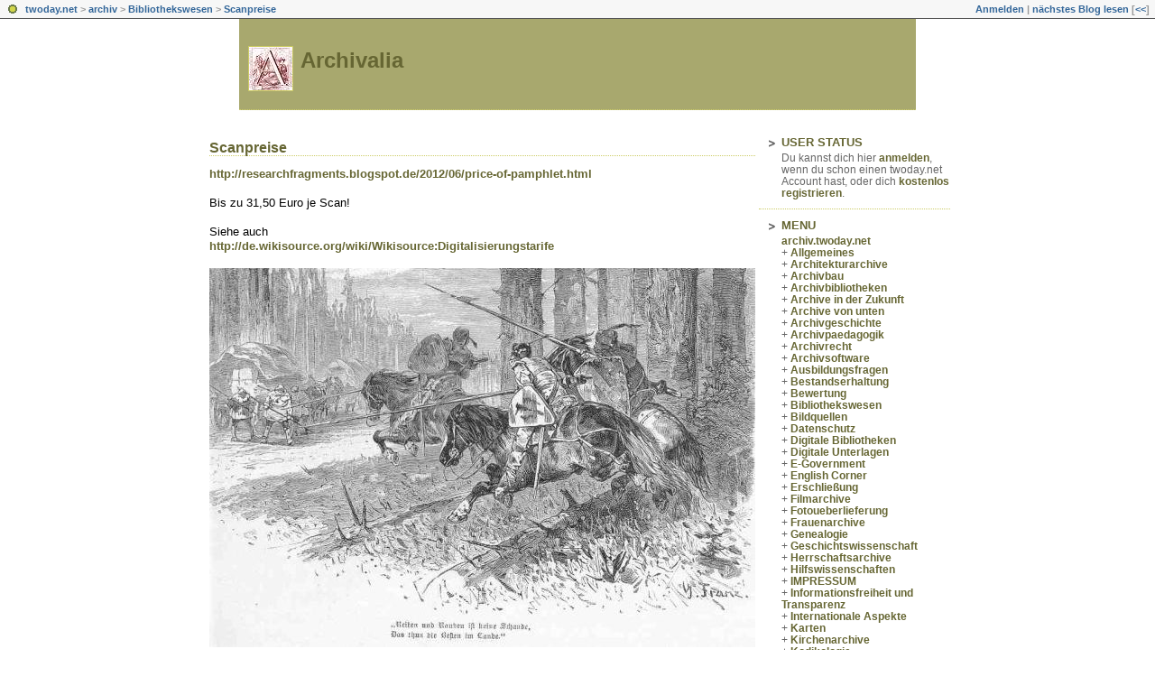

--- FILE ---
content_type: text/html; charset=utf-8
request_url: https://archiv.twoday.net/stories/109333175/
body_size: 4370
content:
<?xml version="1.0"?>
<!DOCTYPE html PUBLIC "-//W3C//DTD XHTML 1.0 Transitional//EN"
   "http://www.w3.org/TR/xhtml1/DTD/xhtml1-transitional.dtd"> 
  
<html xmlns="http://www.w3.org/1999/xhtml" xml:lang="en" >
<head>
<title>Archivalia: Scanpreise</title>
<meta http-equiv="Content-Type" content="text/html; charset=utf-8" />
<meta name="robots" content="all" />
<meta name="MSSmartTagsPreventParsing" content="TRUE" />
<link rel="alternate" type="application/rss+xml" title="RSS 1.0" href="https://archiv.twoday.net/index.rdf" /><link rel="EditURI" type="application/rsd+xml" title="RSD" href="http://archiv.twoday.net/rsd.xml" />
<link rel="stylesheet" type="text/css" title="CSS Stylesheet" href="https://archiv.twoday.net/main.css" />
<link rel="shortcut icon" href="https://static.twoday.net/favicon.png" />
<link rel="stylesheet" type="text/css" title="CSS Stylesheet" href="https://static.twoday.net/modToolbar/modToolbar.css" />
</head>

<body>

<div id="modToolbar-spacer" class="modToolbar"><div class="modToolbarBorder">&nbsp;</div></div>

<div id="modToolbar" class="modToolbar">
  <div id="modToolbar-line1">
  <div class="modToolbarBorder">
    <div class="modToolbarLeft">
      <img src="https://static.twoday.net/favicon.png" alt="o" class="favicon" width="16" border="0" height="16" />
      <a title="twoday.net" href="https://twoday.net/">twoday.net</a> &gt; 
      <a id="modToolbar-topic-menu" onmouseover="openMenu('topic-menu')" href="https://archiv.twoday.net/">archiv</a> &gt; <a href="http://archiv.twoday.net/topics/Bibliothekswesen">Bibliothekswesen</a> &gt; <a href="http://archiv.twoday.net/stories/109333175/" title="">Scanpreise</a>

    </div>
    <div class="modToolbarRight">
      <a href="https://archiv.twoday.net/members/login">Anmelden</a> |
      
      <a href="https://archiv.twoday.net/modToolbarZap" rel="nofollow">nächstes Blog lesen</a>
      [<a href="https://archiv.twoday.net/modToolbarSwitch?settbisclosed=1">&lt;&lt;</a>]
    </div>
    &nbsp;
  </div>
  </div>
</div>
<!-- jsLib still needed to provide some functions for modToolbar.js -->
<script src="https://static.twoday.net/jsLib.js"></script>
<script src="https://static.twoday.net/modToolbar/modToolbar.js"></script>

<div id="modToolbar-dropdown-contributor-menu" class="modToolbarDropdown">
  <a name="contributormenu" style="display: none;"></a>
  
</div>
<div id="modToolbar-dropdown-admin-menu" class="modToolbarDropdown">
  <a name="adminmenu" style="display: none;"></a>
  
</div>
<div id="modToolbar-dropdown-topic-menu" class="modToolbarDropdown">
    <div><a href="https://archiv.twoday.net/topics/Allgemeines/">Allgemeines</a></div>
  <div><a href="https://archiv.twoday.net/topics/Architekturarchive/">Architekturarchive</a></div>
  <div><a href="https://archiv.twoday.net/topics/Archivbau/">Archivbau</a></div>
  <div><a href="https://archiv.twoday.net/topics/Archivbibliotheken/">Archivbibliotheken</a></div>
  <div><a href="https://archiv.twoday.net/topics/Archive+in+der+Zukunft/">Archive in der Zukunft</a></div>
  <div><a href="https://archiv.twoday.net/topics/Archive+von+unten/">Archive von unten</a></div>
  <div><a href="https://archiv.twoday.net/topics/Archivgeschichte/">Archivgeschichte</a></div>
  <div><a href="https://archiv.twoday.net/topics/Archivpaedagogik/">Archivpaedagogik</a></div>
  <div><a href="https://archiv.twoday.net/topics/Archivrecht/">Archivrecht</a></div>
  <div><a href="https://archiv.twoday.net/topics/Archivsoftware/">Archivsoftware</a></div>
  <div><a href="https://archiv.twoday.net/topics/Ausbildungsfragen/">Ausbildungsfragen</a></div>
  <div><a href="https://archiv.twoday.net/topics/Bestandserhaltung/">Bestandserhaltung</a></div>
  <div><a href="https://archiv.twoday.net/topics/Bewertung/">Bewertung</a></div>
  <div><a href="https://archiv.twoday.net/topics/Bibliothekswesen/">Bibliothekswesen</a></div>
  <div><a href="https://archiv.twoday.net/topics/Bildquellen/">Bildquellen</a></div>
  <div><a href="https://archiv.twoday.net/topics/Datenschutz/">Datenschutz</a></div>
  <div><a href="https://archiv.twoday.net/topics">... weitere</a></div>

</div>
<div id="modToolbar-dropdown-imagetopic-menu" class="modToolbarDropdown">
  
</div>
<div id="modToolbar-dropdown-account-menu" class="modToolbarDropdown">
    <div><a href="https://archiv.twoday.net/members/edit">Profil</a></div>
  <div><a href="https://archiv.twoday.net/members/logout">Abmelden</a></div>

</div>
<div id="modToolbar-dropdown-abo-menu" class="modToolbarDropdown">
    <div><a href="https://archiv.twoday.net/subscribe">Weblog abonnieren</a></div>

</div>

<script>
  document.body.addEventListener('mousedown', tryToCloseMenu, true);
  document.body.addEventListener('mousemove', tryToCloseMenuOnMove, true);
</script>


<div align="center">

<!-- HEADER -->
<table border="0" cellspacing="0" cellpadding="0">
<tr valign="top">
  <td class="header">
    <div class="header-image"><img width="48" alt="null" title="null" class="icon" src="https://static.twoday.net/archiv/images/icon.jpg" height="48" /></div>
    <div class="header-title"><a href="https://archiv.twoday.net/">Archivalia</a></div>
    <div class="header-tagline"></div>
  </td>
</tr>
</table>
<br />

<!-- MAIN PART -->
<table width="750" border="0" cellspacing="0" cellpadding="0">
  <tr valign="top">

    <!-- SPACER -->
    <td width="10">&nbsp;
    </td>

    <!-- LEFT BAR -->
    <td width="500" align="left">
    <div class="content">
      <!-- CONTENT -->
      
      <div class="storyTitle"><a href="https://archiv.twoday.net/stories/109333175/">Scanpreise</a> </div>
<div class="storyBody"><a href="http://researchfragments.blogspot.de/2012/06/price-of-pamphlet.html">http://researchfragments.blogspot.de/2012/06/price-of-pamphlet.html</a><br />
<br />
Bis zu 31,50 Euro je Scan!<br />
<br />
Siehe auch<br />
<a href="http://de.wikisource.org/wiki/Wikisource:Digitalisierungstarife">http://de.wikisource.org/wiki/Wikisource:Digitalisierungstarife</a><br />
<br />
<img src="http://www.berel-am-ries.de/seiten/Chronik/Geschichten-aus-Berel/Bilder/Raubritter.jpg" /></div>
<div class="storyDate"><a href="https://archiv.twoday.net/topics/IMPRESSUM/">KlausGraf</a> - am Dienstag, 17. Juli 2012, 00:14 - Rubrik: <a href="http://archiv.twoday.net/topics/Bibliothekswesen">Bibliothekswesen</a></div>
<div class="storyLinks"><a href="https://archiv.twoday.net/stories/109333175/comment">Kommentar verfassen</a></div>

<a name="comments"/>


    </div>
    </td>

    <!-- SPACER -->
    <td width="30">&nbsp;
    </td>

    <!-- RIGHT BAR -->
    <td width="210" align="left">
      <div class="navigation">
        <div class="navigation-title">
          USER STATUS
        </div>
        <div class="navigation-text">
          Du kannst dich hier <a href="https://archiv.twoday.net/members/login">anmelden</a>, wenn du schon einen twoday.net Account hast, oder dich <a href="http://archiv.twoday.net/members/register">kostenlos registrieren</a>.<br />
        </div>
      </div>
      <div class="navigation">
        <div class="navigation-title">
          MENU
        </div>
        <div class="navigation-text">
          <a href="https://archiv.twoday.net/">archiv.twoday.net</a><br />
+ <a href="https://archiv.twoday.net/topics/Allgemeines/">Allgemeines</a><br />+ <a href="http://archiv.twoday.net/topics/Architekturarchive/">Architekturarchive</a><br />+ <a href="http://archiv.twoday.net/topics/Archivbau/">Archivbau</a><br />+ <a href="http://archiv.twoday.net/topics/Archivbibliotheken/">Archivbibliotheken</a><br />+ <a href="http://archiv.twoday.net/topics/Archive+in+der+Zukunft/">Archive in der Zukunft</a><br />+ <a href="http://archiv.twoday.net/topics/Archive+von+unten/">Archive von unten</a><br />+ <a href="http://archiv.twoday.net/topics/Archivgeschichte/">Archivgeschichte</a><br />+ <a href="http://archiv.twoday.net/topics/Archivpaedagogik/">Archivpaedagogik</a><br />+ <a href="http://archiv.twoday.net/topics/Archivrecht/">Archivrecht</a><br />+ <a href="http://archiv.twoday.net/topics/Archivsoftware/">Archivsoftware</a><br />+ <a href="http://archiv.twoday.net/topics/Ausbildungsfragen/">Ausbildungsfragen</a><br />+ <a href="http://archiv.twoday.net/topics/Bestandserhaltung/">Bestandserhaltung</a><br />+ <a href="http://archiv.twoday.net/topics/Bewertung/">Bewertung</a><br />+ <a href="http://archiv.twoday.net/topics/Bibliothekswesen/">Bibliothekswesen</a><br />+ <a href="http://archiv.twoday.net/topics/Bildquellen/">Bildquellen</a><br />+ <a href="http://archiv.twoday.net/topics/Datenschutz/">Datenschutz</a><br />+ <a href="http://archiv.twoday.net/topics/Digitale+Bibliotheken/">Digitale Bibliotheken</a><br />+ <a href="http://archiv.twoday.net/topics/Digitale+Unterlagen/">Digitale Unterlagen</a><br />+ <a href="http://archiv.twoday.net/topics/E-Government/">E-Government</a><br />+ <a href="http://archiv.twoday.net/topics/English+Corner/">English Corner</a><br />+ <a href="http://archiv.twoday.net/topics/Erschlie%C3%9Fung/">Erschließung</a><br />+ <a href="http://archiv.twoday.net/topics/Filmarchive/">Filmarchive</a><br />+ <a href="http://archiv.twoday.net/topics/Fotoueberlieferung/">Fotoueberlieferung</a><br />+ <a href="http://archiv.twoday.net/topics/Frauenarchive/">Frauenarchive</a><br />+ <a href="http://archiv.twoday.net/topics/Genealogie/">Genealogie</a><br />+ <a href="http://archiv.twoday.net/topics/Geschichtswissenschaft/">Geschichtswissenschaft</a><br />+ <a href="http://archiv.twoday.net/topics/Herrschaftsarchive/">Herrschaftsarchive</a><br />+ <a href="http://archiv.twoday.net/topics/Hilfswissenschaften/">Hilfswissenschaften</a><br />+ <a href="http://archiv.twoday.net/topics/IMPRESSUM/">IMPRESSUM</a><br />+ <a href="http://archiv.twoday.net/topics/Informationsfreiheit+und+Transparenz/">Informationsfreiheit und Transparenz</a><br />+ <a href="http://archiv.twoday.net/topics/Internationale+Aspekte/">Internationale Aspekte</a><br />+ <a href="http://archiv.twoday.net/topics/Karten/">Karten</a><br />+ <a href="http://archiv.twoday.net/topics/Kirchenarchive/">Kirchenarchive</a><br />+ <a href="http://archiv.twoday.net/topics/Kodikologie/">Kodikologie</a><br />+ <a href="http://archiv.twoday.net/topics/Kommunalarchive/">Kommunalarchive</a><br />+ <a href="http://archiv.twoday.net/topics/Kooperationsmodelle/">Kooperationsmodelle</a><br />+ <a href="http://archiv.twoday.net/topics/Kulturgut/">Kulturgut</a><br />+ <a href="http://archiv.twoday.net/topics/Landesgeschichte/">Landesgeschichte</a><br />+ <a href="http://archiv.twoday.net/topics/Literaturarchive/">Literaturarchive</a><br />+ <a href="http://archiv.twoday.net/topics/Medienarchive/">Medienarchive</a><br />+ <a href="http://archiv.twoday.net/topics/Miscellanea/">Miscellanea</a><br />+ <a href="http://archiv.twoday.net/topics/Museumswesen/">Museumswesen</a><br />+ <a href="http://archiv.twoday.net/topics/Musikarchive/">Musikarchive</a><br />+ <a href="http://archiv.twoday.net/topics/Nachl%C3%A4sse/">Nachlässe</a><br />+ <a href="http://archiv.twoday.net/topics/Oeffentlichkeitsarbeit/">Oeffentlichkeitsarbeit</a><br />+ <a href="http://archiv.twoday.net/topics/Open+Access/">Open Access</a><br />+ <a href="http://archiv.twoday.net/topics/Parlamentsarchive/">Parlamentsarchive</a><br />+ <a href="http://archiv.twoday.net/topics/Parteiarchive/">Parteiarchive</a><br />+ <a href="http://archiv.twoday.net/topics/Personalia/">Personalia</a><br />+ <a href="http://archiv.twoday.net/topics/Privatarchive+und+Initiativen/">Privatarchive und Initiativen</a><br />+ <a href="http://archiv.twoday.net/topics/Records+Management/">Records Management</a><br />+ <a href="http://archiv.twoday.net/topics/Sportarchive/">Sportarchive</a><br />+ <a href="http://archiv.twoday.net/topics/Staatsarchive/">Staatsarchive</a><br />+ <a href="http://archiv.twoday.net/topics/Suchen/">Suchen</a><br />+ <a href="http://archiv.twoday.net/topics/Technik/">Technik</a><br />+ <a href="http://archiv.twoday.net/topics/Universitaetsarchive/">Universitaetsarchive</a><br />+ <a href="http://archiv.twoday.net/topics/Unterhaltung/">Unterhaltung</a><br />+ <a href="http://archiv.twoday.net/topics/Veranstaltungen/">Veranstaltungen</a><br />+ <a href="http://archiv.twoday.net/topics/Wahrnehmung/">Wahrnehmung</a><br />+ <a href="http://archiv.twoday.net/topics/Web+2.0/">Web 2.0</a><br />+ <a href="http://archiv.twoday.net/topics/Webarchivierung/">Webarchivierung</a><br />+ <a href="http://archiv.twoday.net/topics/Weblogs/">Weblogs</a><br />+ <a href="http://archiv.twoday.net/topics/Wikis/">Wikis</a><br />+ <a href="http://archiv.twoday.net/topics/Wirtschaftsarchive/">Wirtschaftsarchive</a><br />+ <a href="http://archiv.twoday.net/topics/Wissenschaftsbetrieb/">Wissenschaftsbetrieb</a><br />

<a href="https://twoday.net/">twoday.net</a><br />

        </div>
      </div>
      
      
      <div class="navigation">
        <div class="navigation-title">
          SEARCH
        </div>
        <div class="navigation-text">
        <form method="get" action="https://archiv.twoday.net/search"><input class="navigation-input" value="Suchbegriff eingeben" type="text" size="25" name="q" onclick="this.value='';" /></form>
        </div>
      </div>
      <div class="navigation">
        <div class="navigation-title">
          RECENTLY MODIFIED
        </div>
        <div class="navigation-text">
          <div class="historyItem"><a href="https://archiv.twoday.net/stories/31631501/#1022662264">Metropol Parasol</a><br />
This reminded me of some project called Metropol Parasol...
<div class="small">Tom Wayne - 2018/12/25 10:18</div></div>
<div class="historyItem"><a href="https://archiv.twoday.net/stories/1022514509/#1022514549">To je tedy událost!</a><br />
Snad si zvykneme. Přeji zdar a sílu! JS
<div class="small">Jan Sommer (Gast) - 2015/12/01 20:07</div></div>
<span>KlausGraf - 2015/12/01 19:12</span><br />
<a href="https://archiv.twoday.net/stories/1022514509/">++WICHTIG++: Archivalia zieht zu ...</a><br />
Wenn alles gutgeht, werden am Donnerstag die ersten Beiträge auf Hypotheses.org erscheinen. 

Bitte ...<br /><br /><span>KlausGraf - 2015/12/01 17:27</span><br />
<a href="https://archiv.twoday.net/stories/1022514487/">Meistgelesene Beiträge in Archivalia ...</a><br />
Früheres:

https://archiv<span style="width:0;font-size:1px;"> </span>.twoday.net/stories/102243<span style="width:0;font-size:1px;"> </span>9804/
http://archiv.twoda<span style="width:0;font-size:1px;"> </span>y.net/search?q=meistgelese<span style="width:0;font-size:1px;"> </span>n



<br /><br /><div class="historyItem"><a href="https://archiv.twoday.net/stories/1022514420/#1022514450">Denkfehler</a><br />
Dauerhafte Links haben nicht notwendigerweise auch...
<div class="small">KlausGraf - 2015/12/01 17:03</div></div>

         </div>
      </div>
      <div class="navigation">
        <div class="navigation-title">
          ARCHIV
        </div>
        <div class="navigation-text">
          + <a href="https://archiv.twoday.net/month?date=201512">Dezember 2015</a><br />+ <a href="http://archiv.twoday.net/month?date=201511">November 2015</a><br />+ <a href="http://archiv.twoday.net/month?date=201510">Oktober 2015</a><br />+ <a href="http://archiv.twoday.net/month?date=201509">September 2015</a><br />+ <a href="http://archiv.twoday.net/month?date=201508">August 2015</a><br />+ <a href="http://archiv.twoday.net/month?date=201507">Juli 2015</a><br />+ <a href="http://archiv.twoday.net/month?date=201506">Juni 2015</a><br />+ <a href="http://archiv.twoday.net/month?date=201505">Mai 2015</a><br />+ <a href="http://archiv.twoday.net/month?date=201504">April 2015</a><br />+ <a href="http://archiv.twoday.net/month?date=201503">März 2015</a><br />+ <a href="http://archiv.twoday.net/month?date=201502">Februar 2015</a><br />+ <a href="http://archiv.twoday.net/month?date=201501">Januar 2015</a><br />+ <a href="http://archiv.twoday.net/month?date=201412">Dezember 2014</a><br />+ <a href="http://archiv.twoday.net/month?date=201411">November 2014</a><br />+ <a href="http://archiv.twoday.net/month?date=201410">Oktober 2014</a><br />+ <a href="http://archiv.twoday.net/month?date=201409">September 2014</a><br />+ <a href="http://archiv.twoday.net/month?date=201408">August 2014</a><br />+ <a href="http://archiv.twoday.net/month?date=201407">Juli 2014</a><br />+ <a href="http://archiv.twoday.net/month?date=201406">Juni 2014</a><br />+ <a href="http://archiv.twoday.net/month?date=201405">Mai 2014</a><br />+ <a href="http://archiv.twoday.net/month?date=201404">April 2014</a><br />+ <a href="http://archiv.twoday.net/month?date=201403">März 2014</a><br />+ <a href="http://archiv.twoday.net/month?date=201402">Februar 2014</a><br />+ <a href="http://archiv.twoday.net/month?date=201401">Januar 2014</a><br />+ <a href="http://archiv.twoday.net/month?date=201312">Dezember 2013</a><br />+ <a href="http://archiv.twoday.net/month?date=201311">November 2013</a><br />+ <a href="http://archiv.twoday.net/month?date=201310">Oktober 2013</a><br />+ <a href="http://archiv.twoday.net/month?date=201309">September 2013</a><br />+ <a href="http://archiv.twoday.net/month?date=201308">August 2013</a><br />+ <a href="http://archiv.twoday.net/month?date=201307">Juli 2013</a><br />+ <a href="http://archiv.twoday.net/month?date=201306">Juni 2013</a><br />+ <a href="http://archiv.twoday.net/month?date=201305">Mai 2013</a><br />+ <a href="http://archiv.twoday.net/month?date=201304">April 2013</a><br />+ <a href="http://archiv.twoday.net/month?date=201303">März 2013</a><br />+ <a href="http://archiv.twoday.net/month?date=201302">Februar 2013</a><br />+ <a href="http://archiv.twoday.net/month?date=201301">Januar 2013</a><br />+ <a href="http://archiv.twoday.net/month?date=201212">Dezember 2012</a><br />+ <a href="http://archiv.twoday.net/month?date=201211">November 2012</a><br />+ <a href="http://archiv.twoday.net/month?date=201210">Oktober 2012</a><br />+ <a href="http://archiv.twoday.net/month?date=201209">September 2012</a><br />+ <a href="http://archiv.twoday.net/month?date=201208">August 2012</a><br />+ <a href="http://archiv.twoday.net/month?date=201207">Juli 2012</a><br />+ <a href="http://archiv.twoday.net/month?date=201206">Juni 2012</a><br />+ <a href="http://archiv.twoday.net/month?date=201205">Mai 2012</a><br />+ <a href="http://archiv.twoday.net/month?date=201204">April 2012</a><br />+ <a href="http://archiv.twoday.net/month?date=201203">März 2012</a><br />+ <a href="http://archiv.twoday.net/month?date=201202">Februar 2012</a><br />+ <a href="http://archiv.twoday.net/month?date=201201">Januar 2012</a><br />+ <a href="http://archiv.twoday.net/month?date=201112">Dezember 2011</a><br />+ <a href="http://archiv.twoday.net/month?date=201111">November 2011</a><br />+ <a href="http://archiv.twoday.net/month?date=201110">Oktober 2011</a><br />+ <a href="http://archiv.twoday.net/month?date=201109">September 2011</a><br />+ <a href="http://archiv.twoday.net/month?date=201108">August 2011</a><br />+ <a href="http://archiv.twoday.net/month?date=201107">Juli 2011</a><br />+ <a href="http://archiv.twoday.net/month?date=201106">Juni 2011</a><br />+ <a href="http://archiv.twoday.net/month?date=201105">Mai 2011</a><br />+ <a href="http://archiv.twoday.net/month?date=201104">April 2011</a><br />+ <a href="http://archiv.twoday.net/month?date=201103">März 2011</a><br />+ <a href="http://archiv.twoday.net/month?date=201102">Februar 2011</a><br />+ <a href="http://archiv.twoday.net/month?date=201101">Januar 2011</a><br />+ <a href="http://archiv.twoday.net/month?date=201012">Dezember 2010</a><br />+ <a href="http://archiv.twoday.net/month?date=201011">November 2010</a><br />+ <a href="http://archiv.twoday.net/month?date=201010">Oktober 2010</a><br />+ <a href="http://archiv.twoday.net/month?date=201009">September 2010</a><br />+ <a href="http://archiv.twoday.net/month?date=201008">August 2010</a><br />+ <a href="http://archiv.twoday.net/month?date=201007">Juli 2010</a><br />+ <a href="http://archiv.twoday.net/month?date=201006">Juni 2010</a><br />+ <a href="http://archiv.twoday.net/month?date=201005">Mai 2010</a><br />+ <a href="http://archiv.twoday.net/month?date=201004">April 2010</a><br />+ <a href="http://archiv.twoday.net/month?date=201003">März 2010</a><br />+ <a href="http://archiv.twoday.net/month?date=201002">Februar 2010</a><br />+ <a href="http://archiv.twoday.net/month?date=201001">Januar 2010</a><br />+ <a href="http://archiv.twoday.net/month?date=200912">Dezember 2009</a><br />+ <a href="http://archiv.twoday.net/month?date=200911">November 2009</a><br />+ <a href="http://archiv.twoday.net/month?date=200910">Oktober 2009</a><br />+ <a href="http://archiv.twoday.net/month?date=200909">September 2009</a><br />+ <a href="http://archiv.twoday.net/month?date=200908">August 2009</a><br />+ <a href="http://archiv.twoday.net/month?date=200907">Juli 2009</a><br />+ <a href="http://archiv.twoday.net/month?date=200906">Juni 2009</a><br />+ <a href="http://archiv.twoday.net/month?date=200905">Mai 2009</a><br />+ <a href="http://archiv.twoday.net/month?date=200904">April 2009</a><br />+ <a href="http://archiv.twoday.net/month?date=200903">März 2009</a><br />+ <a href="http://archiv.twoday.net/month?date=200902">Februar 2009</a><br />+ <a href="http://archiv.twoday.net/month?date=200901">Januar 2009</a><br />+ <a href="http://archiv.twoday.net/month?date=200812">Dezember 2008</a><br />+ <a href="http://archiv.twoday.net/month?date=200811">November 2008</a><br />+ <a href="http://archiv.twoday.net/month?date=200810">Oktober 2008</a><br />+ <a href="http://archiv.twoday.net/month?date=200809">September 2008</a><br />+ <a href="http://archiv.twoday.net/month?date=200808">August 2008</a><br />+ <a href="http://archiv.twoday.net/month?date=200807">Juli 2008</a><br />+ <a href="http://archiv.twoday.net/month?date=200806">Juni 2008</a><br />+ <a href="http://archiv.twoday.net/month?date=200805">Mai 2008</a><br />+ <a href="http://archiv.twoday.net/month?date=200804">April 2008</a><br />+ <a href="http://archiv.twoday.net/month?date=200803">März 2008</a><br />+ <a href="http://archiv.twoday.net/month?date=200802">Februar 2008</a><br />+ <a href="http://archiv.twoday.net/month?date=200801">Januar 2008</a><br />+ <a href="http://archiv.twoday.net/month?date=200712">Dezember 2007</a><br />+ <a href="http://archiv.twoday.net/month?date=200711">November 2007</a><br />+ <a href="http://archiv.twoday.net/month?date=200710">Oktober 2007</a><br />+ <a href="http://archiv.twoday.net/month?date=200709">September 2007</a><br />+ <a href="http://archiv.twoday.net/month?date=200708">August 2007</a><br />+ <a href="http://archiv.twoday.net/month?date=200707">Juli 2007</a><br />+ <a href="http://archiv.twoday.net/month?date=200706">Juni 2007</a><br />+ <a href="http://archiv.twoday.net/month?date=200705">Mai 2007</a><br />+ <a href="http://archiv.twoday.net/month?date=200704">April 2007</a><br />+ <a href="http://archiv.twoday.net/month?date=200703">März 2007</a><br />+ <a href="http://archiv.twoday.net/month?date=200702">Februar 2007</a><br />+ <a href="http://archiv.twoday.net/month?date=200701">Januar 2007</a><br />+ <a href="http://archiv.twoday.net/month?date=200612">Dezember 2006</a><br />+ <a href="http://archiv.twoday.net/month?date=200611">November 2006</a><br />+ <a href="http://archiv.twoday.net/month?date=200610">Oktober 2006</a><br />+ <a href="http://archiv.twoday.net/month?date=200609">September 2006</a><br />+ <a href="http://archiv.twoday.net/month?date=200608">August 2006</a><br />+ <a href="http://archiv.twoday.net/month?date=200607">Juli 2006</a><br />+ <a href="http://archiv.twoday.net/month?date=200606">Juni 2006</a><br />+ <a href="http://archiv.twoday.net/month?date=200605">Mai 2006</a><br />+ <a href="http://archiv.twoday.net/month?date=200604">April 2006</a><br />+ <a href="http://archiv.twoday.net/month?date=200603">März 2006</a><br />+ <a href="http://archiv.twoday.net/month?date=200602">Februar 2006</a><br />+ <a href="http://archiv.twoday.net/month?date=200601">Januar 2006</a><br />+ <a href="http://archiv.twoday.net/month?date=200512">Dezember 2005</a><br />+ <a href="http://archiv.twoday.net/month?date=200511">November 2005</a><br />+ <a href="http://archiv.twoday.net/month?date=200510">Oktober 2005</a><br />+ <a href="http://archiv.twoday.net/month?date=200509">September 2005</a><br />+ <a href="http://archiv.twoday.net/month?date=200508">August 2005</a><br />+ <a href="http://archiv.twoday.net/month?date=200507">Juli 2005</a><br />+ <a href="http://archiv.twoday.net/month?date=200506">Juni 2005</a><br />+ <a href="http://archiv.twoday.net/month?date=200505">Mai 2005</a><br />+ <a href="http://archiv.twoday.net/month?date=200504">April 2005</a><br />+ <a href="http://archiv.twoday.net/month?date=200503">März 2005</a><br />+ <a href="http://archiv.twoday.net/month?date=200502">Februar 2005</a><br />+ <a href="http://archiv.twoday.net/month?date=200501">Januar 2005</a><br />+ <a href="http://archiv.twoday.net/month?date=200412">Dezember 2004</a><br />+ <a href="http://archiv.twoday.net/month?date=200411">November 2004</a><br />+ <a href="http://archiv.twoday.net/month?date=200410">Oktober 2004</a><br />+ <a href="http://archiv.twoday.net/month?date=200409">September 2004</a><br />+ <a href="http://archiv.twoday.net/month?date=200408">August 2004</a><br />+ <a href="http://archiv.twoday.net/month?date=200407">Juli 2004</a><br />+ <a href="http://archiv.twoday.net/month?date=200406">Juni 2004</a><br />+ <a href="http://archiv.twoday.net/month?date=200405">Mai 2004</a><br />+ <a href="http://archiv.twoday.net/month?date=200404">April 2004</a><br />+ <a href="http://archiv.twoday.net/month?date=200403">März 2004</a><br />+ <a href="http://archiv.twoday.net/month?date=200402">Februar 2004</a><br />+ <a href="http://archiv.twoday.net/month?date=200401">Januar 2004</a><br />+ <a href="http://archiv.twoday.net/month?date=200312">Dezember 2003</a><br />+ <a href="http://archiv.twoday.net/month?date=200311">November 2003</a><br />+ <a href="http://archiv.twoday.net/month?date=200310">Oktober 2003</a><br />+ <a href="http://archiv.twoday.net/month?date=200309">September 2003</a><br />+ <a href="http://archiv.twoday.net/month?date=200308">August 2003</a><br />+ <a href="http://archiv.twoday.net/month?date=200307">Juli 2003</a><br />+ <a href="http://archiv.twoday.net/month?date=200306">Juni 2003</a><br />+ <a href="http://archiv.twoday.net/month?date=200305">Mai 2003</a><br />+ <a href="http://archiv.twoday.net/month?date=200304">April 2003</a><br />+ <a href="http://archiv.twoday.net/month?date=200303">März 2003</a><br />+ <a href="http://archiv.twoday.net/month?date=200302">Februar 2003</a><br />
        </div>
      </div>
			<div class="navigation">
				<div class="navigation-title">
					WEBLOG STATUS
				</div>
				<div class="navigation-text">
          seit 8389 Tagen online,<br />
          zuletzt aktualisiert am 2021/07/15 02:08
				</div>
			</div>
<!-- DISCLAIMER -->
      <div align="right">
        <p><a href="https://www.twoday.net"><img src="https://static.twoday.net/twoday1.png" alt="twoday.net" width="80" border="0" height="15" /></a> <a href="http://twoday.net/terms"><img src="https://static.twoday.net/agb.png" alt="AGB" width="27" border="0" height="15" /></a></p>
        <p><a href="https://archiv.twoday.net/index.rdf"><img src="https://static.twoday.net/rss_complete.png" alt="xml version of this page" width="80" border="0" height="15" /></a></p>
        <a href="https://www.antville.org"><img src="https://static.twoday.net/powered_by_antville.gif" alt="powered by Antville" width="68" border="0" height="24" /></a>&nbsp;<a href="https://github.com/antville/helma"><img src="https://static.twoday.net/powered_by_helma.gif" alt="powered by Helma" width="41" border="0" height="24" /></a><br />
      </div>
    </td>
  </tr>
</table>

<!-- FOOTER -->
<br />
<table border="0" cellspacing="0" cellpadding="0">
<tr>
   <td class="footer">&nbsp;</td>
</tr>
</table>

</div>

</body>
</html>
